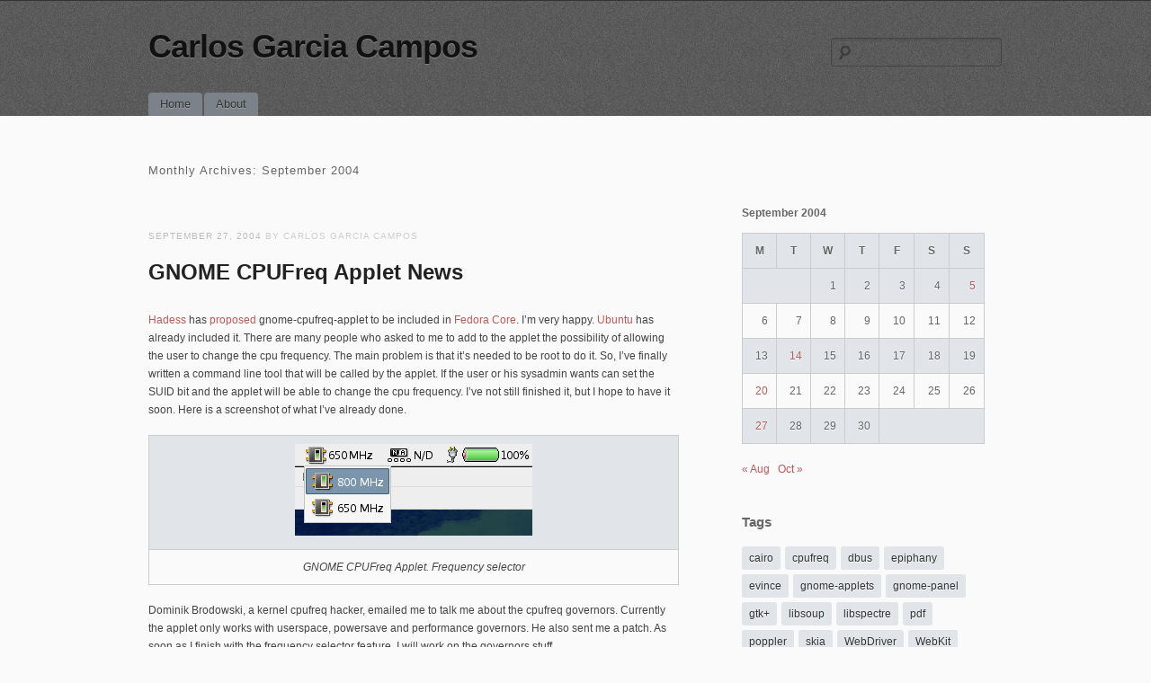

--- FILE ---
content_type: text/html; charset=UTF-8
request_url: https://blogs.igalia.com/carlosgc/2004/09/
body_size: 9671
content:
<!DOCTYPE html>
<!--[if IE 6]>
<html id="ie6" lang="en-US">
<![endif]-->
<!--[if IE 7]>
<html id="ie7" lang="en-US">
<![endif]-->
<!--[if IE 8]>
<html id="ie8" lang="en-US">
<![endif]-->
<!--[if !(IE 6) | !(IE 7) | !(IE 8)  ]><!-->
<html lang="en-US">
<!--<![endif]-->
<head>
<meta charset="UTF-8" />
<meta name="viewport" content="initial-scale=1.0, width=device-width" />
<title>September | 2004 | Carlos Garcia Campos</title>
<link rel="profile" href="http://gmpg.org/xfn/11" />
<link rel="stylesheet" type="text/css" media="all" href="https://blogs.igalia.com/carlosgc/wp-content/themes/simplex/style.css" />
<link rel="pingback" href="https://blogs.igalia.com/carlosgc/xmlrpc.php" />
<!--[if lt IE 9]>
<script src="https://blogs.igalia.com/carlosgc/wp-content/themes/simplex/js/html5.js" type="text/javascript"></script>
<script src="https://blogs.igalia.com/carlosgc/wp-content/themes/simplex/js/css3-mediaqueries.js"></script>
<![endif]-->
<meta name='robots' content='max-image-preview:large' />
	<style>img:is([sizes="auto" i], [sizes^="auto," i]) { contain-intrinsic-size: 3000px 1500px }</style>
	<link rel="alternate" type="application/rss+xml" title="Carlos Garcia Campos &raquo; Feed" href="https://blogs.igalia.com/carlosgc/feed/" />
<link rel="alternate" type="application/rss+xml" title="Carlos Garcia Campos &raquo; Comments Feed" href="https://blogs.igalia.com/carlosgc/comments/feed/" />
<script type="text/javascript">
/* <![CDATA[ */
window._wpemojiSettings = {"baseUrl":"https:\/\/s.w.org\/images\/core\/emoji\/16.0.1\/72x72\/","ext":".png","svgUrl":"https:\/\/s.w.org\/images\/core\/emoji\/16.0.1\/svg\/","svgExt":".svg","source":{"concatemoji":"https:\/\/blogs.igalia.com\/carlosgc\/wp-includes\/js\/wp-emoji-release.min.js?ver=6.8.3"}};
/*! This file is auto-generated */
!function(s,n){var o,i,e;function c(e){try{var t={supportTests:e,timestamp:(new Date).valueOf()};sessionStorage.setItem(o,JSON.stringify(t))}catch(e){}}function p(e,t,n){e.clearRect(0,0,e.canvas.width,e.canvas.height),e.fillText(t,0,0);var t=new Uint32Array(e.getImageData(0,0,e.canvas.width,e.canvas.height).data),a=(e.clearRect(0,0,e.canvas.width,e.canvas.height),e.fillText(n,0,0),new Uint32Array(e.getImageData(0,0,e.canvas.width,e.canvas.height).data));return t.every(function(e,t){return e===a[t]})}function u(e,t){e.clearRect(0,0,e.canvas.width,e.canvas.height),e.fillText(t,0,0);for(var n=e.getImageData(16,16,1,1),a=0;a<n.data.length;a++)if(0!==n.data[a])return!1;return!0}function f(e,t,n,a){switch(t){case"flag":return n(e,"\ud83c\udff3\ufe0f\u200d\u26a7\ufe0f","\ud83c\udff3\ufe0f\u200b\u26a7\ufe0f")?!1:!n(e,"\ud83c\udde8\ud83c\uddf6","\ud83c\udde8\u200b\ud83c\uddf6")&&!n(e,"\ud83c\udff4\udb40\udc67\udb40\udc62\udb40\udc65\udb40\udc6e\udb40\udc67\udb40\udc7f","\ud83c\udff4\u200b\udb40\udc67\u200b\udb40\udc62\u200b\udb40\udc65\u200b\udb40\udc6e\u200b\udb40\udc67\u200b\udb40\udc7f");case"emoji":return!a(e,"\ud83e\udedf")}return!1}function g(e,t,n,a){var r="undefined"!=typeof WorkerGlobalScope&&self instanceof WorkerGlobalScope?new OffscreenCanvas(300,150):s.createElement("canvas"),o=r.getContext("2d",{willReadFrequently:!0}),i=(o.textBaseline="top",o.font="600 32px Arial",{});return e.forEach(function(e){i[e]=t(o,e,n,a)}),i}function t(e){var t=s.createElement("script");t.src=e,t.defer=!0,s.head.appendChild(t)}"undefined"!=typeof Promise&&(o="wpEmojiSettingsSupports",i=["flag","emoji"],n.supports={everything:!0,everythingExceptFlag:!0},e=new Promise(function(e){s.addEventListener("DOMContentLoaded",e,{once:!0})}),new Promise(function(t){var n=function(){try{var e=JSON.parse(sessionStorage.getItem(o));if("object"==typeof e&&"number"==typeof e.timestamp&&(new Date).valueOf()<e.timestamp+604800&&"object"==typeof e.supportTests)return e.supportTests}catch(e){}return null}();if(!n){if("undefined"!=typeof Worker&&"undefined"!=typeof OffscreenCanvas&&"undefined"!=typeof URL&&URL.createObjectURL&&"undefined"!=typeof Blob)try{var e="postMessage("+g.toString()+"("+[JSON.stringify(i),f.toString(),p.toString(),u.toString()].join(",")+"));",a=new Blob([e],{type:"text/javascript"}),r=new Worker(URL.createObjectURL(a),{name:"wpTestEmojiSupports"});return void(r.onmessage=function(e){c(n=e.data),r.terminate(),t(n)})}catch(e){}c(n=g(i,f,p,u))}t(n)}).then(function(e){for(var t in e)n.supports[t]=e[t],n.supports.everything=n.supports.everything&&n.supports[t],"flag"!==t&&(n.supports.everythingExceptFlag=n.supports.everythingExceptFlag&&n.supports[t]);n.supports.everythingExceptFlag=n.supports.everythingExceptFlag&&!n.supports.flag,n.DOMReady=!1,n.readyCallback=function(){n.DOMReady=!0}}).then(function(){return e}).then(function(){var e;n.supports.everything||(n.readyCallback(),(e=n.source||{}).concatemoji?t(e.concatemoji):e.wpemoji&&e.twemoji&&(t(e.twemoji),t(e.wpemoji)))}))}((window,document),window._wpemojiSettings);
/* ]]> */
</script>
<style id='wp-emoji-styles-inline-css' type='text/css'>

	img.wp-smiley, img.emoji {
		display: inline !important;
		border: none !important;
		box-shadow: none !important;
		height: 1em !important;
		width: 1em !important;
		margin: 0 0.07em !important;
		vertical-align: -0.1em !important;
		background: none !important;
		padding: 0 !important;
	}
</style>
<link rel='stylesheet' id='wp-block-library-css' href='https://blogs.igalia.com/carlosgc/wp-includes/css/dist/block-library/style.min.css?ver=6.8.3' type='text/css' media='all' />
<style id='classic-theme-styles-inline-css' type='text/css'>
/*! This file is auto-generated */
.wp-block-button__link{color:#fff;background-color:#32373c;border-radius:9999px;box-shadow:none;text-decoration:none;padding:calc(.667em + 2px) calc(1.333em + 2px);font-size:1.125em}.wp-block-file__button{background:#32373c;color:#fff;text-decoration:none}
</style>
<style id='global-styles-inline-css' type='text/css'>
:root{--wp--preset--aspect-ratio--square: 1;--wp--preset--aspect-ratio--4-3: 4/3;--wp--preset--aspect-ratio--3-4: 3/4;--wp--preset--aspect-ratio--3-2: 3/2;--wp--preset--aspect-ratio--2-3: 2/3;--wp--preset--aspect-ratio--16-9: 16/9;--wp--preset--aspect-ratio--9-16: 9/16;--wp--preset--color--black: #000000;--wp--preset--color--cyan-bluish-gray: #abb8c3;--wp--preset--color--white: #ffffff;--wp--preset--color--pale-pink: #f78da7;--wp--preset--color--vivid-red: #cf2e2e;--wp--preset--color--luminous-vivid-orange: #ff6900;--wp--preset--color--luminous-vivid-amber: #fcb900;--wp--preset--color--light-green-cyan: #7bdcb5;--wp--preset--color--vivid-green-cyan: #00d084;--wp--preset--color--pale-cyan-blue: #8ed1fc;--wp--preset--color--vivid-cyan-blue: #0693e3;--wp--preset--color--vivid-purple: #9b51e0;--wp--preset--gradient--vivid-cyan-blue-to-vivid-purple: linear-gradient(135deg,rgba(6,147,227,1) 0%,rgb(155,81,224) 100%);--wp--preset--gradient--light-green-cyan-to-vivid-green-cyan: linear-gradient(135deg,rgb(122,220,180) 0%,rgb(0,208,130) 100%);--wp--preset--gradient--luminous-vivid-amber-to-luminous-vivid-orange: linear-gradient(135deg,rgba(252,185,0,1) 0%,rgba(255,105,0,1) 100%);--wp--preset--gradient--luminous-vivid-orange-to-vivid-red: linear-gradient(135deg,rgba(255,105,0,1) 0%,rgb(207,46,46) 100%);--wp--preset--gradient--very-light-gray-to-cyan-bluish-gray: linear-gradient(135deg,rgb(238,238,238) 0%,rgb(169,184,195) 100%);--wp--preset--gradient--cool-to-warm-spectrum: linear-gradient(135deg,rgb(74,234,220) 0%,rgb(151,120,209) 20%,rgb(207,42,186) 40%,rgb(238,44,130) 60%,rgb(251,105,98) 80%,rgb(254,248,76) 100%);--wp--preset--gradient--blush-light-purple: linear-gradient(135deg,rgb(255,206,236) 0%,rgb(152,150,240) 100%);--wp--preset--gradient--blush-bordeaux: linear-gradient(135deg,rgb(254,205,165) 0%,rgb(254,45,45) 50%,rgb(107,0,62) 100%);--wp--preset--gradient--luminous-dusk: linear-gradient(135deg,rgb(255,203,112) 0%,rgb(199,81,192) 50%,rgb(65,88,208) 100%);--wp--preset--gradient--pale-ocean: linear-gradient(135deg,rgb(255,245,203) 0%,rgb(182,227,212) 50%,rgb(51,167,181) 100%);--wp--preset--gradient--electric-grass: linear-gradient(135deg,rgb(202,248,128) 0%,rgb(113,206,126) 100%);--wp--preset--gradient--midnight: linear-gradient(135deg,rgb(2,3,129) 0%,rgb(40,116,252) 100%);--wp--preset--font-size--small: 13px;--wp--preset--font-size--medium: 20px;--wp--preset--font-size--large: 36px;--wp--preset--font-size--x-large: 42px;--wp--preset--spacing--20: 0.44rem;--wp--preset--spacing--30: 0.67rem;--wp--preset--spacing--40: 1rem;--wp--preset--spacing--50: 1.5rem;--wp--preset--spacing--60: 2.25rem;--wp--preset--spacing--70: 3.38rem;--wp--preset--spacing--80: 5.06rem;--wp--preset--shadow--natural: 6px 6px 9px rgba(0, 0, 0, 0.2);--wp--preset--shadow--deep: 12px 12px 50px rgba(0, 0, 0, 0.4);--wp--preset--shadow--sharp: 6px 6px 0px rgba(0, 0, 0, 0.2);--wp--preset--shadow--outlined: 6px 6px 0px -3px rgba(255, 255, 255, 1), 6px 6px rgba(0, 0, 0, 1);--wp--preset--shadow--crisp: 6px 6px 0px rgba(0, 0, 0, 1);}:where(.is-layout-flex){gap: 0.5em;}:where(.is-layout-grid){gap: 0.5em;}body .is-layout-flex{display: flex;}.is-layout-flex{flex-wrap: wrap;align-items: center;}.is-layout-flex > :is(*, div){margin: 0;}body .is-layout-grid{display: grid;}.is-layout-grid > :is(*, div){margin: 0;}:where(.wp-block-columns.is-layout-flex){gap: 2em;}:where(.wp-block-columns.is-layout-grid){gap: 2em;}:where(.wp-block-post-template.is-layout-flex){gap: 1.25em;}:where(.wp-block-post-template.is-layout-grid){gap: 1.25em;}.has-black-color{color: var(--wp--preset--color--black) !important;}.has-cyan-bluish-gray-color{color: var(--wp--preset--color--cyan-bluish-gray) !important;}.has-white-color{color: var(--wp--preset--color--white) !important;}.has-pale-pink-color{color: var(--wp--preset--color--pale-pink) !important;}.has-vivid-red-color{color: var(--wp--preset--color--vivid-red) !important;}.has-luminous-vivid-orange-color{color: var(--wp--preset--color--luminous-vivid-orange) !important;}.has-luminous-vivid-amber-color{color: var(--wp--preset--color--luminous-vivid-amber) !important;}.has-light-green-cyan-color{color: var(--wp--preset--color--light-green-cyan) !important;}.has-vivid-green-cyan-color{color: var(--wp--preset--color--vivid-green-cyan) !important;}.has-pale-cyan-blue-color{color: var(--wp--preset--color--pale-cyan-blue) !important;}.has-vivid-cyan-blue-color{color: var(--wp--preset--color--vivid-cyan-blue) !important;}.has-vivid-purple-color{color: var(--wp--preset--color--vivid-purple) !important;}.has-black-background-color{background-color: var(--wp--preset--color--black) !important;}.has-cyan-bluish-gray-background-color{background-color: var(--wp--preset--color--cyan-bluish-gray) !important;}.has-white-background-color{background-color: var(--wp--preset--color--white) !important;}.has-pale-pink-background-color{background-color: var(--wp--preset--color--pale-pink) !important;}.has-vivid-red-background-color{background-color: var(--wp--preset--color--vivid-red) !important;}.has-luminous-vivid-orange-background-color{background-color: var(--wp--preset--color--luminous-vivid-orange) !important;}.has-luminous-vivid-amber-background-color{background-color: var(--wp--preset--color--luminous-vivid-amber) !important;}.has-light-green-cyan-background-color{background-color: var(--wp--preset--color--light-green-cyan) !important;}.has-vivid-green-cyan-background-color{background-color: var(--wp--preset--color--vivid-green-cyan) !important;}.has-pale-cyan-blue-background-color{background-color: var(--wp--preset--color--pale-cyan-blue) !important;}.has-vivid-cyan-blue-background-color{background-color: var(--wp--preset--color--vivid-cyan-blue) !important;}.has-vivid-purple-background-color{background-color: var(--wp--preset--color--vivid-purple) !important;}.has-black-border-color{border-color: var(--wp--preset--color--black) !important;}.has-cyan-bluish-gray-border-color{border-color: var(--wp--preset--color--cyan-bluish-gray) !important;}.has-white-border-color{border-color: var(--wp--preset--color--white) !important;}.has-pale-pink-border-color{border-color: var(--wp--preset--color--pale-pink) !important;}.has-vivid-red-border-color{border-color: var(--wp--preset--color--vivid-red) !important;}.has-luminous-vivid-orange-border-color{border-color: var(--wp--preset--color--luminous-vivid-orange) !important;}.has-luminous-vivid-amber-border-color{border-color: var(--wp--preset--color--luminous-vivid-amber) !important;}.has-light-green-cyan-border-color{border-color: var(--wp--preset--color--light-green-cyan) !important;}.has-vivid-green-cyan-border-color{border-color: var(--wp--preset--color--vivid-green-cyan) !important;}.has-pale-cyan-blue-border-color{border-color: var(--wp--preset--color--pale-cyan-blue) !important;}.has-vivid-cyan-blue-border-color{border-color: var(--wp--preset--color--vivid-cyan-blue) !important;}.has-vivid-purple-border-color{border-color: var(--wp--preset--color--vivid-purple) !important;}.has-vivid-cyan-blue-to-vivid-purple-gradient-background{background: var(--wp--preset--gradient--vivid-cyan-blue-to-vivid-purple) !important;}.has-light-green-cyan-to-vivid-green-cyan-gradient-background{background: var(--wp--preset--gradient--light-green-cyan-to-vivid-green-cyan) !important;}.has-luminous-vivid-amber-to-luminous-vivid-orange-gradient-background{background: var(--wp--preset--gradient--luminous-vivid-amber-to-luminous-vivid-orange) !important;}.has-luminous-vivid-orange-to-vivid-red-gradient-background{background: var(--wp--preset--gradient--luminous-vivid-orange-to-vivid-red) !important;}.has-very-light-gray-to-cyan-bluish-gray-gradient-background{background: var(--wp--preset--gradient--very-light-gray-to-cyan-bluish-gray) !important;}.has-cool-to-warm-spectrum-gradient-background{background: var(--wp--preset--gradient--cool-to-warm-spectrum) !important;}.has-blush-light-purple-gradient-background{background: var(--wp--preset--gradient--blush-light-purple) !important;}.has-blush-bordeaux-gradient-background{background: var(--wp--preset--gradient--blush-bordeaux) !important;}.has-luminous-dusk-gradient-background{background: var(--wp--preset--gradient--luminous-dusk) !important;}.has-pale-ocean-gradient-background{background: var(--wp--preset--gradient--pale-ocean) !important;}.has-electric-grass-gradient-background{background: var(--wp--preset--gradient--electric-grass) !important;}.has-midnight-gradient-background{background: var(--wp--preset--gradient--midnight) !important;}.has-small-font-size{font-size: var(--wp--preset--font-size--small) !important;}.has-medium-font-size{font-size: var(--wp--preset--font-size--medium) !important;}.has-large-font-size{font-size: var(--wp--preset--font-size--large) !important;}.has-x-large-font-size{font-size: var(--wp--preset--font-size--x-large) !important;}
:where(.wp-block-post-template.is-layout-flex){gap: 1.25em;}:where(.wp-block-post-template.is-layout-grid){gap: 1.25em;}
:where(.wp-block-columns.is-layout-flex){gap: 2em;}:where(.wp-block-columns.is-layout-grid){gap: 2em;}
:root :where(.wp-block-pullquote){font-size: 1.5em;line-height: 1.6;}
</style>
<script type="text/javascript" src="https://blogs.igalia.com/carlosgc/wp-includes/js/jquery/jquery.min.js?ver=3.7.1" id="jquery-core-js"></script>
<script type="text/javascript" src="https://blogs.igalia.com/carlosgc/wp-includes/js/jquery/jquery-migrate.min.js?ver=3.4.1" id="jquery-migrate-js"></script>
<script type="text/javascript" src="https://blogs.igalia.com/carlosgc/wp-content/themes/simplex/lib/js/jquery.fitvids.js?ver=6.8.3" id="fitvidsjs-js"></script>
<link rel="https://api.w.org/" href="https://blogs.igalia.com/carlosgc/wp-json/" /><link rel="EditURI" type="application/rsd+xml" title="RSD" href="https://blogs.igalia.com/carlosgc/xmlrpc.php?rsd" />
<meta name="generator" content="WordPress 6.8.3" />

	<script type="text/javascript">
		jQuery(document).ready(function(){
			jQuery("#page").fitVids();	 
		});
	</script>
</head>

<body lang="en" class="archive date wp-theme-simplex browser-chrome single-author">
<div id="page" class="hfeed">
	<header id="branding" role="banner">
		<hgroup>
			<h1 id="site-title"><a href="https://blogs.igalia.com/carlosgc/" title="Carlos Garcia Campos" rel="home">Carlos Garcia Campos</a></h1>
			<h2 id="site-description"></h2>
						
							<form role="search" method="get" id="searchform" class="searchform" action="https://blogs.igalia.com/carlosgc/">
				<div>
					<label class="screen-reader-text" for="s">Search for:</label>
					<input type="text" value="" name="s" id="s" />
					<input type="submit" id="searchsubmit" value="Search" />
				</div>
			</form>					</hgroup>
		
		<nav id="access" role="navigation">
			<h2 class="assistive-text">Main menu</h2>
			<div class="skip-link screen-reader-text"><a href="#content" title="Skip to content">Skip to content</a></div>

			<div class="menu"><ul>
<li ><a href="https://blogs.igalia.com/carlosgc/">Home</a></li><li class="page_item page-item-501"><a href="https://blogs.igalia.com/carlosgc/about/">About</a></li>
</ul></div>

		</nav><!-- #access -->
		<div class="clear"></div>
	</header><!-- #branding -->

	<div id="main">
		<section id="primary">
			<div id="content" role="main">

			
				<header class="page-header">
					<h2 class="page-title">
						Monthly Archives: <span>September 2004</span>					</h2>
				</header>

				
					<nav id="nav-above">
		<h2 class="assistive-text">Post navigation</h2>

	
	</nav><!-- #nav-above -->
	
								
					
<article id="post-485" class="post-485 post type-post status-publish format-standard hentry category-gnome tag-cpufreq">
	<header class="entry-header">
				<div class="entry-meta">
			<a href="https://blogs.igalia.com/carlosgc/2004/09/27/gnome-cpufreq-applet-news/" title="12:57 pm" rel="bookmark" class="entry-date"><time datetime="2004-09-27T12:57:00+02:00" pubdate>September 27, 2004</time></a> by carlos garcia campos		</div><!-- .entry-meta -->
		<h2 class="entry-title"><a href="https://blogs.igalia.com/carlosgc/2004/09/27/gnome-cpufreq-applet-news/" title="Permalink to GNOME CPUFreq Applet News" rel="bookmark">GNOME CPUFreq Applet News</a></h2>

				
					</header><!-- .entry-header -->
	

		<div class="entry-content">
				
<p><a href="http://www.hadess.net/">Hadess</a> has  <a href="https://bugzilla.redhat.com/bugzilla/show_bug.cgi?id=131537">proposed</a>  gnome-cpufreq-applet to be included in  <a href="http://fedora.redhat.com/">Fedora Core</a>. I&#8217;m very happy. <a href="http://www.ubuntulinux.org/">Ubuntu</a> has already included it.  There are many people who asked to me to add to the applet the possibility of  allowing the user to change the cpu frequency. The main problem is that it&#8217;s needed to be root to do it. So, I&#8217;ve finally written a command line tool that will be called by the applet. If the user or his sysadmin wants can set the SUID bit and the applet will be able to change the cpu frequency. I&#8217;ve not still finished it, but I hope to have it soon. Here is a screenshot of what I&#8217;ve already done.</p>
<table width="100%" border="0">
<tr align="center">
<td><img decoding="async" src="http://blogs.igalia.com/carlosgc/files/old/gca-selector.png" alt="GNOME CPUFreq Applet Selector" /></td>
</tr>
<tr align="center">
<td><i>GNOME CPUFreq Applet. Frequency selector</i></td>
</tr>
</table>
<p>Dominik Brodowski, a kernel cpufreq hacker, emailed me to talk me about the cpufreq governors. Currently the applet only works with userspace, powersave and performance governors. He also sent me a patch. As soon as I finish with the frequency selector feature, I will work on the governors stuff.</p>
<p>I&#8217;ve also received a bug from Debian. I have a lot of work in the applet for the next days.</p>
					</div><!-- .entry-content -->
	
	<footer class="entry-meta">
										<span class="cat-links">
				Posted in <a href="https://blogs.igalia.com/carlosgc/category/free-software/gnome/" rel="category tag">GNOME</a>			</span>
			<span class="sep"> / </span>			
						
						<span class="tag-links">
				Tagged <a href="https://blogs.igalia.com/carlosgc/tag/cpufreq/" rel="tag">cpufreq</a>			</span>
			<span class="sep"> / </span>
							
				<span class="comments-link"><a href="https://blogs.igalia.com/carlosgc/2004/09/27/gnome-cpufreq-applet-news/#respond">Leave a comment</a></span>
		<span class="sep"> / </span>
				
					</footer><!-- #entry-meta -->
</article><!-- #post-485 -->

				
					
<article id="post-487" class="post-487 post type-post status-publish format-standard hentry category-gnome">
	<header class="entry-header">
				<div class="entry-meta">
			<a href="https://blogs.igalia.com/carlosgc/2004/09/20/funny-and-productive-weekend-in-pamplona/" title="3:02 pm" rel="bookmark" class="entry-date"><time datetime="2004-09-20T15:02:00+02:00" pubdate>September 20, 2004</time></a> by carlos garcia campos		</div><!-- .entry-meta -->
		<h2 class="entry-title"><a href="https://blogs.igalia.com/carlosgc/2004/09/20/funny-and-productive-weekend-in-pamplona/" title="Permalink to Funny and productive weekend in Pamplona" rel="bookmark">Funny and productive weekend in Pamplona</a></h2>

				
					</header><!-- .entry-header -->
	

		<div class="entry-content">
				
<p>I&#8217;m a bit tired, we had not much time to sleep this weekend in Pamplona.</p>
<p>On Saturday morning we presented our projects. The first was  <a href="http://www.advogato.org/person/alvaro">acs</a> who presented <a href="http://www.imendio.com/projects/planner/">planner</a>  and the <a href="http://www.advogato.org/person/alvaro/diary.html?start=31">integration</a>  with evolution. <a href="http://www.advogato.org/person/garnacho">Garnacho</a>  talked about <a href="http://www.gnome.org/projects/gst/">gnome-system-tools</a> and  presented us the new module <a href="http://cvs.gnome.org/viewcvs/gnome-system-tools/src/shares/">shares-admin</a>,  a nice tool that makes easy to share folders with NFS or samba. I was the next,  I could present  <a href="http://cvs.gnome.org/viewcvs/gnome-system-tools/src/disks/">disks-admin</a>,  the other new gnome-system-tools module. I talked about the past, present and future of the tool. Chema showed us <a href="http://www.fisterra.org/">Fisterra</a>, a  generic ERP (Enterprise Resource Planner). The next it was talk about the  <a href="http://libros.es.gnome.org/librognome/index.php">Spanish GNOME Development book</a>, and finally  <a href="http://rodrigo.gnome-db.org/">Rodrigo</a> talked for a long time about the Evolution architecture.</p>
<p>In the afternoon we worked in working groups and acs presented GNOME 2.8 using  <a href="http://www.ubuntulinux.org/">ubuntu</a>. The Sunday morning was no less productive, Rodrigo showed how to use  <a href="http://cvs.gnome.org/viewcvs/jhbuild/">jhbuild</a> while some other  people continued hacking in working groups.</p>
<p>Personally it has been a great weekend, I&#8217;ve learned how to integrate an application with Nautilus by adding a new Nautilus context menu entry. I&#8217;ve also added drag and drop support in shares-admin, you can now add a new shared folder by simply dragging it to shares-admin window. And finally I&#8217;ve fixed some bugs in disks-admin.</p>
<p>We are now planning the next GNOME meeting in my new university  (<a href="http://www.urjc.es/">URJC</a>) in Madrid 🙂</p>
<p>There are more photos of this weekend in my  <a href="http://carlosgc.linups.org/static/gallery?album=gnome-pamplona">gallery</a>.</p>
					</div><!-- .entry-content -->
	
	<footer class="entry-meta">
										<span class="cat-links">
				Posted in <a href="https://blogs.igalia.com/carlosgc/category/free-software/gnome/" rel="category tag">GNOME</a>			</span>
			<span class="sep"> / </span>			
						
							
				<span class="comments-link"><a href="https://blogs.igalia.com/carlosgc/2004/09/20/funny-and-productive-weekend-in-pamplona/#respond">Leave a comment</a></span>
		<span class="sep"> / </span>
				
					</footer><!-- #entry-meta -->
</article><!-- #post-487 -->

				
					
<article id="post-488" class="post-488 post type-post status-publish format-standard hentry category-gnome">
	<header class="entry-header">
				<div class="entry-meta">
			<a href="https://blogs.igalia.com/carlosgc/2004/09/14/formatting-with-disks-admin/" title="8:09 pm" rel="bookmark" class="entry-date"><time datetime="2004-09-14T20:09:00+02:00" pubdate>September 14, 2004</time></a> by carlos garcia campos		</div><!-- .entry-meta -->
		<h2 class="entry-title"><a href="https://blogs.igalia.com/carlosgc/2004/09/14/formatting-with-disks-admin/" title="Permalink to Formatting . . . with disks-admin!" rel="bookmark">Formatting . . . with disks-admin!</a></h2>

				
					</header><!-- .entry-header -->
	

		<div class="entry-content">
				
<p>I&#8217;ve just committed some changes into disks-admin, and you can now format partitions  (ext2, ext3, vfat, XFS, ReiserFS, jfs, &#8230;).</p>
<table width="100%" border="0">
<tr align="center">
<td> <a href="http://blogs.igalia.com/carlosgc/files/old/disks-admin-format.png"> <img decoding="async" src="http://blogs.igalia.com/carlosgc/files/old/disks-admin-format-min.png" alt="Disks-admin formatting a partition" /></a> </td>
</tr>
<tr align="center">
<td><i>Disks-admin formatting a partition</i></td>
</tr>
</table>
<p>I have tried to not use technical words, since  disks-admin is thought to be a user tool, but it&#8217;s in fact a sysadmin tool. Sometimes it&#8217;s  not easy to find the right word in this kind of tools. Tasks like formatting partitions or  creating / deleting partitions are more and more needed by the common users.</p>
<p>I want to say that disks-admin is not a  <a href="http://gparted.sourceforge.net/">gparted</a> clone, since disks-admin is thought to  become a complete user-friendly storage manager (not only disks, but cdroms, floppies, &#8230;)  and not only to manage partitions, but to manage fstab, browse storage hardware, etc.</p>
<p>Disks-admin is still in early development status. The next feature to be implemented  will be the partitions management (create and delete), and I hope that  <a href="http://www.advogato.org/person/garnacho/">garnacho</a> can help  me with the fstab stuff.</p>
					</div><!-- .entry-content -->
	
	<footer class="entry-meta">
										<span class="cat-links">
				Posted in <a href="https://blogs.igalia.com/carlosgc/category/free-software/gnome/" rel="category tag">GNOME</a>			</span>
			<span class="sep"> / </span>			
						
							
				<span class="comments-link"><a href="https://blogs.igalia.com/carlosgc/2004/09/14/formatting-with-disks-admin/#respond">Leave a comment</a></span>
		<span class="sep"> / </span>
				
					</footer><!-- #entry-meta -->
</article><!-- #post-488 -->

				
					
<article id="post-489" class="post-489 post type-post status-publish format-standard hentry category-general">
	<header class="entry-header">
				<div class="entry-meta">
			<a href="https://blogs.igalia.com/carlosgc/2004/09/05/student-again/" title="3:34 pm" rel="bookmark" class="entry-date"><time datetime="2004-09-05T15:34:00+02:00" pubdate>September 5, 2004</time></a> by carlos garcia campos		</div><!-- .entry-meta -->
		<h2 class="entry-title"><a href="https://blogs.igalia.com/carlosgc/2004/09/05/student-again/" title="Permalink to Student again" rel="bookmark">Student again</a></h2>

				
					</header><!-- .entry-header -->
	

		<div class="entry-content">
				
<p>Yes, I&#8217;m student again. I&#8217;ve been admitted in the  <a href="http://www.urjc.es/"><i>&#8220;Universidad Rey Juan Carlos&#8221;</i></a>.  I&#8217;m very happy, but I&#8217;m also a bit sad because I have to leave my current  job in Fujitsu.</p>
					</div><!-- .entry-content -->
	
	<footer class="entry-meta">
										<span class="cat-links">
				Posted in <a href="https://blogs.igalia.com/carlosgc/category/general/" rel="category tag">General</a>			</span>
			<span class="sep"> / </span>			
						
							
				<span class="comments-link"><a href="https://blogs.igalia.com/carlosgc/2004/09/05/student-again/#respond">Leave a comment</a></span>
		<span class="sep"> / </span>
				
					</footer><!-- #entry-meta -->
</article><!-- #post-489 -->

				
					<nav id="nav-below">
		<h2 class="assistive-text">Post navigation</h2>

	
	</nav><!-- #nav-below -->
	
			
			</div><!-- #content -->
		</section><!-- #primary -->

			<div id="secondary" class="widget-area" role="complementary">
			<aside id="calendar-2" class="widget widget_calendar"><div id="calendar_wrap" class="calendar_wrap"><table id="wp-calendar" class="wp-calendar-table">
	<caption>September 2004</caption>
	<thead>
	<tr>
		<th scope="col" aria-label="Monday">M</th>
		<th scope="col" aria-label="Tuesday">T</th>
		<th scope="col" aria-label="Wednesday">W</th>
		<th scope="col" aria-label="Thursday">T</th>
		<th scope="col" aria-label="Friday">F</th>
		<th scope="col" aria-label="Saturday">S</th>
		<th scope="col" aria-label="Sunday">S</th>
	</tr>
	</thead>
	<tbody>
	<tr>
		<td colspan="2" class="pad">&nbsp;</td><td>1</td><td>2</td><td>3</td><td>4</td><td><a href="https://blogs.igalia.com/carlosgc/2004/09/05/" aria-label="Posts published on September 5, 2004">5</a></td>
	</tr>
	<tr>
		<td>6</td><td>7</td><td>8</td><td>9</td><td>10</td><td>11</td><td>12</td>
	</tr>
	<tr>
		<td>13</td><td><a href="https://blogs.igalia.com/carlosgc/2004/09/14/" aria-label="Posts published on September 14, 2004">14</a></td><td>15</td><td>16</td><td>17</td><td>18</td><td>19</td>
	</tr>
	<tr>
		<td><a href="https://blogs.igalia.com/carlosgc/2004/09/20/" aria-label="Posts published on September 20, 2004">20</a></td><td>21</td><td>22</td><td>23</td><td>24</td><td>25</td><td>26</td>
	</tr>
	<tr>
		<td><a href="https://blogs.igalia.com/carlosgc/2004/09/27/" aria-label="Posts published on September 27, 2004">27</a></td><td>28</td><td>29</td><td>30</td>
		<td class="pad" colspan="3">&nbsp;</td>
	</tr>
	</tbody>
	</table><nav aria-label="Previous and next months" class="wp-calendar-nav">
		<span class="wp-calendar-nav-prev"><a href="https://blogs.igalia.com/carlosgc/2004/08/">&laquo; Aug</a></span>
		<span class="pad">&nbsp;</span>
		<span class="wp-calendar-nav-next"><a href="https://blogs.igalia.com/carlosgc/2004/10/">Oct &raquo;</a></span>
	</nav></div></aside><aside id="tag_cloud-2" class="widget widget_tag_cloud"><h3 class="widget-title">Tags</h3><div class="tagcloud"><a href="https://blogs.igalia.com/carlosgc/tag/cairo/" class="tag-cloud-link tag-link-9 tag-link-position-1" style="font-size: 10.290909090909pt;" aria-label="cairo (2 items)">cairo</a>
<a href="https://blogs.igalia.com/carlosgc/tag/cpufreq/" class="tag-cloud-link tag-link-10 tag-link-position-2" style="font-size: 19.2pt;" aria-label="cpufreq (14 items)">cpufreq</a>
<a href="https://blogs.igalia.com/carlosgc/tag/dbus/" class="tag-cloud-link tag-link-11 tag-link-position-3" style="font-size: 10.290909090909pt;" aria-label="dbus (2 items)">dbus</a>
<a href="https://blogs.igalia.com/carlosgc/tag/epiphany/" class="tag-cloud-link tag-link-21 tag-link-position-4" style="font-size: 17.418181818182pt;" aria-label="epiphany (10 items)">epiphany</a>
<a href="https://blogs.igalia.com/carlosgc/tag/evince/" class="tag-cloud-link tag-link-12 tag-link-position-5" style="font-size: 22pt;" aria-label="evince (24 items)">evince</a>
<a href="https://blogs.igalia.com/carlosgc/tag/gnome-applets/" class="tag-cloud-link tag-link-13 tag-link-position-6" style="font-size: 17.927272727273pt;" aria-label="gnome-applets (11 items)">gnome-applets</a>
<a href="https://blogs.igalia.com/carlosgc/tag/gnome-panel/" class="tag-cloud-link tag-link-14 tag-link-position-7" style="font-size: 10.290909090909pt;" aria-label="gnome-panel (2 items)">gnome-panel</a>
<a href="https://blogs.igalia.com/carlosgc/tag/gtk/" class="tag-cloud-link tag-link-15 tag-link-position-8" style="font-size: 17.927272727273pt;" aria-label="gtk+ (11 items)">gtk+</a>
<a href="https://blogs.igalia.com/carlosgc/tag/libsoup/" class="tag-cloud-link tag-link-24 tag-link-position-9" style="font-size: 8pt;" aria-label="libsoup (1 item)">libsoup</a>
<a href="https://blogs.igalia.com/carlosgc/tag/libspectre/" class="tag-cloud-link tag-link-16 tag-link-position-10" style="font-size: 11.818181818182pt;" aria-label="libspectre (3 items)">libspectre</a>
<a href="https://blogs.igalia.com/carlosgc/tag/pdf/" class="tag-cloud-link tag-link-17 tag-link-position-11" style="font-size: 16.272727272727pt;" aria-label="pdf (8 items)">pdf</a>
<a href="https://blogs.igalia.com/carlosgc/tag/poppler/" class="tag-cloud-link tag-link-18 tag-link-position-12" style="font-size: 15pt;" aria-label="poppler (6 items)">poppler</a>
<a href="https://blogs.igalia.com/carlosgc/tag/skia/" class="tag-cloud-link tag-link-25 tag-link-position-13" style="font-size: 11.818181818182pt;" aria-label="skia (3 items)">skia</a>
<a href="https://blogs.igalia.com/carlosgc/tag/webdriver/" class="tag-cloud-link tag-link-23 tag-link-position-14" style="font-size: 10.290909090909pt;" aria-label="WebDriver (2 items)">WebDriver</a>
<a href="https://blogs.igalia.com/carlosgc/tag/webkit/" class="tag-cloud-link tag-link-22 tag-link-position-15" style="font-size: 22pt;" aria-label="WebKit (24 items)">WebKit</a>
<a href="https://blogs.igalia.com/carlosgc/tag/xps/" class="tag-cloud-link tag-link-19 tag-link-position-16" style="font-size: 10.290909090909pt;" aria-label="xps (2 items)">xps</a></div>
</aside><aside id="categories-2" class="widget widget_categories"><h3 class="widget-title">Categories</h3>
			<ul>
					<li class="cat-item cat-item-3"><a href="https://blogs.igalia.com/carlosgc/category/free-software/">Free Software</a> (96)
<ul class='children'>
	<li class="cat-item cat-item-4"><a href="https://blogs.igalia.com/carlosgc/category/free-software/freedesktop-org/">freedesktop.org</a> (4)
</li>
	<li class="cat-item cat-item-6"><a href="https://blogs.igalia.com/carlosgc/category/free-software/gnome/">GNOME</a> (88)
</li>
	<li class="cat-item cat-item-8"><a href="https://blogs.igalia.com/carlosgc/category/free-software/webkit/">WebKit</a> (27)
</li>
</ul>
</li>
	<li class="cat-item cat-item-5"><a href="https://blogs.igalia.com/carlosgc/category/general/">General</a> (12)
</li>
	<li class="cat-item cat-item-7"><a href="https://blogs.igalia.com/carlosgc/category/igalia/">Igalia</a> (37)
</li>
	<li class="cat-item cat-item-1"><a href="https://blogs.igalia.com/carlosgc/category/uncategorized/">Uncategorized</a> (1)
</li>
			</ul>

			</aside><aside id="linkcat-20" class="widget widget_links"><h3 class="widget-title">Links</h3>
	<ul class='xoxo blogroll'>
<li><a href="http://www.freedesktop.org/">freedesktop.org</a></li>
<li><a href="http://www.gnome.org/">GNOME</a></li>
<li><a href="http://es.gnome.org/">GNOME Hispano</a></li>
<li><a href="http://www.igalia.com/">Igalia</a></li>
<li><a href="http://libresoft.es/">LibreSoft</a></li>
<li><a href="http://planeta.linups.org/">Linups</a></li>
<li><a href="http://planet.gnome.org/">Planet GNOME</a></li>
<li><a href="http://planet.igalia.com/">Planet Igalia</a></li>
<li><a href="http://planeta.es.gnome.org/">Planeta GNOME Hispano</a></li>

	</ul>
</aside>
<aside id="archives-3" class="widget widget_archive"><h3 class="widget-title">Archives</h3>
			<ul>
					<li><a href='https://blogs.igalia.com/carlosgc/2025/04/'>April 2025</a></li>
	<li><a href='https://blogs.igalia.com/carlosgc/2024/09/'>September 2024</a></li>
	<li><a href='https://blogs.igalia.com/carlosgc/2024/02/'>February 2024</a></li>
	<li><a href='https://blogs.igalia.com/carlosgc/2023/04/'>April 2023</a></li>
	<li><a href='https://blogs.igalia.com/carlosgc/2022/06/'>June 2022</a></li>
	<li><a href='https://blogs.igalia.com/carlosgc/2019/01/'>January 2019</a></li>
	<li><a href='https://blogs.igalia.com/carlosgc/2017/09/'>September 2017</a></li>
	<li><a href='https://blogs.igalia.com/carlosgc/2017/05/'>May 2017</a></li>
	<li><a href='https://blogs.igalia.com/carlosgc/2017/03/'>March 2017</a></li>
	<li><a href='https://blogs.igalia.com/carlosgc/2017/02/'>February 2017</a></li>
	<li><a href='https://blogs.igalia.com/carlosgc/2016/09/'>September 2016</a></li>
	<li><a href='https://blogs.igalia.com/carlosgc/2016/03/'>March 2016</a></li>
	<li><a href='https://blogs.igalia.com/carlosgc/2015/09/'>September 2015</a></li>
	<li><a href='https://blogs.igalia.com/carlosgc/2015/03/'>March 2015</a></li>
	<li><a href='https://blogs.igalia.com/carlosgc/2014/08/'>August 2014</a></li>
	<li><a href='https://blogs.igalia.com/carlosgc/2014/07/'>July 2014</a></li>
	<li><a href='https://blogs.igalia.com/carlosgc/2014/03/'>March 2014</a></li>
	<li><a href='https://blogs.igalia.com/carlosgc/2013/12/'>December 2013</a></li>
	<li><a href='https://blogs.igalia.com/carlosgc/2013/09/'>September 2013</a></li>
	<li><a href='https://blogs.igalia.com/carlosgc/2013/04/'>April 2013</a></li>
	<li><a href='https://blogs.igalia.com/carlosgc/2012/12/'>December 2012</a></li>
	<li><a href='https://blogs.igalia.com/carlosgc/2012/08/'>August 2012</a></li>
	<li><a href='https://blogs.igalia.com/carlosgc/2012/07/'>July 2012</a></li>
	<li><a href='https://blogs.igalia.com/carlosgc/2012/03/'>March 2012</a></li>
	<li><a href='https://blogs.igalia.com/carlosgc/2012/02/'>February 2012</a></li>
	<li><a href='https://blogs.igalia.com/carlosgc/2012/01/'>January 2012</a></li>
	<li><a href='https://blogs.igalia.com/carlosgc/2011/12/'>December 2011</a></li>
	<li><a href='https://blogs.igalia.com/carlosgc/2011/11/'>November 2011</a></li>
	<li><a href='https://blogs.igalia.com/carlosgc/2011/05/'>May 2011</a></li>
	<li><a href='https://blogs.igalia.com/carlosgc/2011/04/'>April 2011</a></li>
	<li><a href='https://blogs.igalia.com/carlosgc/2011/03/'>March 2011</a></li>
	<li><a href='https://blogs.igalia.com/carlosgc/2011/02/'>February 2011</a></li>
	<li><a href='https://blogs.igalia.com/carlosgc/2010/09/'>September 2010</a></li>
	<li><a href='https://blogs.igalia.com/carlosgc/2010/07/'>July 2010</a></li>
	<li><a href='https://blogs.igalia.com/carlosgc/2010/06/'>June 2010</a></li>
	<li><a href='https://blogs.igalia.com/carlosgc/2010/02/'>February 2010</a></li>
	<li><a href='https://blogs.igalia.com/carlosgc/2009/09/'>September 2009</a></li>
	<li><a href='https://blogs.igalia.com/carlosgc/2009/05/'>May 2009</a></li>
	<li><a href='https://blogs.igalia.com/carlosgc/2009/02/'>February 2009</a></li>
	<li><a href='https://blogs.igalia.com/carlosgc/2008/05/'>May 2008</a></li>
	<li><a href='https://blogs.igalia.com/carlosgc/2008/03/'>March 2008</a></li>
	<li><a href='https://blogs.igalia.com/carlosgc/2007/12/'>December 2007</a></li>
	<li><a href='https://blogs.igalia.com/carlosgc/2007/11/'>November 2007</a></li>
	<li><a href='https://blogs.igalia.com/carlosgc/2007/09/'>September 2007</a></li>
	<li><a href='https://blogs.igalia.com/carlosgc/2007/05/'>May 2007</a></li>
	<li><a href='https://blogs.igalia.com/carlosgc/2007/04/'>April 2007</a></li>
	<li><a href='https://blogs.igalia.com/carlosgc/2007/02/'>February 2007</a></li>
	<li><a href='https://blogs.igalia.com/carlosgc/2007/01/'>January 2007</a></li>
	<li><a href='https://blogs.igalia.com/carlosgc/2006/12/'>December 2006</a></li>
	<li><a href='https://blogs.igalia.com/carlosgc/2006/10/'>October 2006</a></li>
	<li><a href='https://blogs.igalia.com/carlosgc/2006/06/'>June 2006</a></li>
	<li><a href='https://blogs.igalia.com/carlosgc/2006/04/'>April 2006</a></li>
	<li><a href='https://blogs.igalia.com/carlosgc/2006/03/'>March 2006</a></li>
	<li><a href='https://blogs.igalia.com/carlosgc/2005/12/'>December 2005</a></li>
	<li><a href='https://blogs.igalia.com/carlosgc/2005/11/'>November 2005</a></li>
	<li><a href='https://blogs.igalia.com/carlosgc/2005/09/'>September 2005</a></li>
	<li><a href='https://blogs.igalia.com/carlosgc/2005/06/'>June 2005</a></li>
	<li><a href='https://blogs.igalia.com/carlosgc/2005/05/'>May 2005</a></li>
	<li><a href='https://blogs.igalia.com/carlosgc/2005/04/'>April 2005</a></li>
	<li><a href='https://blogs.igalia.com/carlosgc/2005/03/'>March 2005</a></li>
	<li><a href='https://blogs.igalia.com/carlosgc/2005/02/'>February 2005</a></li>
	<li><a href='https://blogs.igalia.com/carlosgc/2005/01/'>January 2005</a></li>
	<li><a href='https://blogs.igalia.com/carlosgc/2004/12/'>December 2004</a></li>
	<li><a href='https://blogs.igalia.com/carlosgc/2004/11/'>November 2004</a></li>
	<li><a href='https://blogs.igalia.com/carlosgc/2004/10/'>October 2004</a></li>
	<li><a href='https://blogs.igalia.com/carlosgc/2004/09/' aria-current="page">September 2004</a></li>
	<li><a href='https://blogs.igalia.com/carlosgc/2004/08/'>August 2004</a></li>
	<li><a href='https://blogs.igalia.com/carlosgc/2004/07/'>July 2004</a></li>
	<li><a href='https://blogs.igalia.com/carlosgc/2004/06/'>June 2004</a></li>
			</ul>

			</aside>		</div><!-- #secondary .widget-area -->
	
	</div><!-- #main -->
	
	
	<footer id="colophon" role="contentinfo">
		<div id="site-generator">
						<a href="http://wordpress.org/" title="Semantic Personal Publishing Platform" rel="generator">Powered by WordPress</a> &amp;	<a href="http://wpshoppe.com/" title="Minimalist WordPress Themes" rel="generator">simpleX</a>.
					
		</div>
	</footer><!-- #colophon -->
	
		
</div><!-- #page -->

<script type="speculationrules">
{"prefetch":[{"source":"document","where":{"and":[{"href_matches":"\/carlosgc\/*"},{"not":{"href_matches":["\/carlosgc\/wp-*.php","\/carlosgc\/wp-admin\/*","\/carlosgc\/files\/*","\/carlosgc\/wp-content\/*","\/carlosgc\/wp-content\/plugins\/*","\/carlosgc\/wp-content\/themes\/simplex\/*","\/carlosgc\/*\\?(.+)"]}},{"not":{"selector_matches":"a[rel~=\"nofollow\"]"}},{"not":{"selector_matches":".no-prefetch, .no-prefetch a"}}]},"eagerness":"conservative"}]}
</script>

</body>
</html>